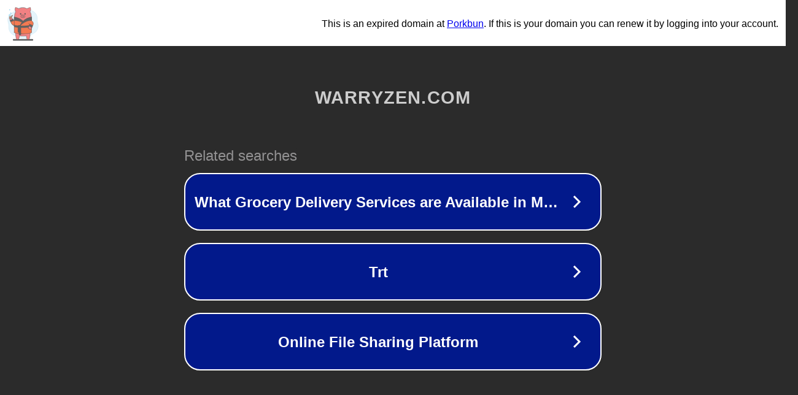

--- FILE ---
content_type: text/html; charset=utf-8
request_url: https://warryzen.com/pii_pn_d5e383f41fb69b888e7c-error-code-solved/
body_size: 1102
content:
<!doctype html>
<html data-adblockkey="MFwwDQYJKoZIhvcNAQEBBQADSwAwSAJBANDrp2lz7AOmADaN8tA50LsWcjLFyQFcb/P2Txc58oYOeILb3vBw7J6f4pamkAQVSQuqYsKx3YzdUHCvbVZvFUsCAwEAAQ==_FIALBGk69T8PhTTU+ovAHuzQzRGEcpi4FAqUnfopsHITojiuW3s4NY6Nhz24/d8TuCAnPAHgIWtWk7i1YZSEIA==" lang="en" style="background: #2B2B2B;">
<head>
    <meta charset="utf-8">
    <meta name="viewport" content="width=device-width, initial-scale=1">
    <link rel="icon" href="[data-uri]">
    <link rel="preconnect" href="https://www.google.com" crossorigin>
</head>
<body>
<div id="target" style="opacity: 0"></div>
<script>window.park = "[base64]";</script>
<script src="/bvWtzyaxk.js"></script>
</body>
</html>
